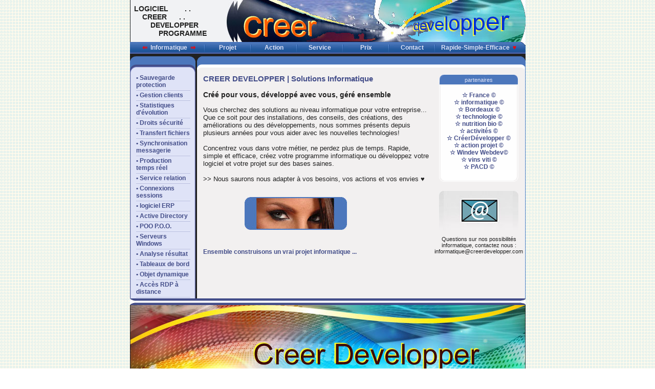

--- FILE ---
content_type: text/html; charset=UTF-8
request_url: https://www.creer-developper-gerer.fr/
body_size: 3572
content:
<!DOCTYPE HTML PUBLIC "-//W3C//DTD HTML 4.0 Transitional//EN">
<html>
<head>
<title>Cr&eacute;er D&eacute;velopper _ SOLUTION informatique</title>	  
<link rel="shortcut icon" href="https://www.creer-developper-gerer.fr/creer/developper/informatique/vision/voir/visuel/creerdevelopper.ico">	 
<meta http-equiv="Content-Type" content="text/html; charset=iso-8859-1">
<meta name="description" content="Officiel ".$uu." solution informatique ">
<meta name="keywords" content="Creer Developper activites objectif projet informatique programme 33 Nouvelle Aquitaine Action Montussan technologie service entreprise logiciel">
<meta name="author" content="creer-developper-gerer.fr">
<link href="https://www.creer-developper-gerer.fr/creer/developper/informatique/style/CSS/creerdevelopper.css" rel="stylesheet" type="text/css">
<style type="text/css">
<!--
.Style1 {color: #4D77BC}
.Style2 {color: #4C77BC}
.Style3 {font-size: 9px}
a:link {
	color: #434D89;
	text-decoration: none;
}
a:visited {
	text-decoration: none;
	color: #434D89;
}
a:hover {
	text-decoration: none;
	color: #507ABD;
}
a:active {
	text-decoration: none;
}
-->
</style>
<script language="JavaScript" type="text/JavaScript">
<!--
function MM_swapImgRestore() { //v3.0
  var i,x,a=document.MM_sr; for(i=0;a&&i<a.length&&(x=a[i])&&x.oSrc;i++) x.src=x.oSrc;
}

function MM_preloadImages() { //v3.0
  var d=document; if(d.images){ if(!d.MM_p) d.MM_p=new Array();
    var i,j=d.MM_p.length,a=MM_preloadImages.arguments; for(i=0; i<a.length; i++)
    if (a[i].indexOf("#")!=0){ d.MM_p[j]=new Image; d.MM_p[j++].src=a[i];}}
}

function MM_findObj(n, d) { //v4.01
  var p,i,x;  if(!d) d=document; if((p=n.indexOf("?"))>0&&parent.frames.length) {
    d=parent.frames[n.substring(p+1)].document; n=n.substring(0,p);}
  if(!(x=d[n])&&d.all) x=d.all[n]; for (i=0;!x&&i<d.forms.length;i++) x=d.forms[i][n];
  for(i=0;!x&&d.layers&&i<d.layers.length;i++) x=MM_findObj(n,d.layers[i].document);
  if(!x && d.getElementById) x=d.getElementById(n); return x;
}

function MM_swapImage() { //v3.0
  var i,j=0,x,a=MM_swapImage.arguments; document.MM_sr=new Array; for(i=0;i<(a.length-2);i+=3)
   if ((x=MM_findObj(a[i]))!=null){document.MM_sr[j++]=x; if(!x.oSrc) x.oSrc=x.src; x.src=a[i+2];}
}
//-->
</script>
</head>

<body onLoad="MM_preloadImages('https://www.creer-developper-gerer.fr/creer/developper/informatique/vision/voir/visuel/boutonOKroll.gif')">
<table width="100%" border="0" cellpadding="0" cellspacing="0">
  <tr>
    <td>
	<table width="773" border="0" align="center" cellpadding="0" cellspacing="0">
      <tr>
        <td width="773" height="82" class="creerdevelopper"><p class="soustitre">
		&nbsp;&nbsp;LOGICIEL&nbsp;&nbsp;&nbsp;&nbsp;&nbsp;&nbsp;&nbsp;&nbsp;.&nbsp;.&nbsp;<BR>&nbsp;&nbsp;&nbsp;&nbsp;&nbsp;&nbsp;CREER&nbsp;&nbsp;&nbsp;&nbsp;&nbsp;&nbsp;.&nbsp;.<BR>&nbsp;&nbsp;&nbsp;&nbsp;&nbsp;&nbsp;&nbsp;&nbsp;&nbsp;&nbsp;DEVELOPPER
		   &nbsp;&nbsp;&nbsp;&nbsp;&nbsp;<BR>&nbsp;&nbsp;&nbsp;&nbsp;&nbsp;&nbsp;&nbsp;&nbsp;&nbsp;&nbsp;&nbsp;&nbsp;&nbsp;&nbsp;PROGRAMME		</p></td>
      </tr>
      <tr>
        <td width="773" height="23" background="https://www.creer-developper-gerer.fr/creer/developper/informatique/vision/voir/visuel/action_projet.jpg"><table border="0" align="center" cellpadding="0" cellspacing="0">
            <tr>   
              <td width="120"><div align="center" class="menuHAUT"><a href="/creer/developper/informatique/"><font color="#ff0000">&lArr;&nbsp;</font> Informatique <font color="#ff0000">&nbsp;&rArr;</font></a></div></td>   
			  <td width="20"><div align="center"><img src="https://www.creer-developper-gerer.fr/creer/developper/informatique/vision/voir/visuel/menuHautSeparateur.gif" width="20" height="23"></div></td>
              <td width="70"><div align="center" class="menuHAUT"><a href="/creer/developper/informatique/projet/"> Projet </a></div></td>
			  <td width="20"><div align="center"><img src="https://www.creer-developper-gerer.fr/creer/developper/informatique/vision/voir/visuel/menuHautSeparateur.gif" width="20" height="23"></div></td>
              <td width="70"><div align="center" class="menuHAUT"><a href="/creer/developper/informatique/projet/action"> Action </a></div></td>
              <td width="20"><div align="center"><img src="https://www.creer-developper-gerer.fr/creer/developper/informatique/vision/voir/visuel/menuHautSeparateur.gif" width="20" height="23"></div></td>
              <td width="70"><div align="center" class="menuHAUT"><a href="/creer/developper/informatique/projet/action/service"> Service </a></div></td>
              <td width="20"><div align="center"><img src="https://www.creer-developper-gerer.fr/creer/developper/informatique/vision/voir/visuel/menuHautSeparateur.gif" width="20" height="23"></div></td>
              <td width="70"><div align="center" class="menuHAUT"><a href="/creer/developper/informatique/projet/action/service/prix"> Prix </a></div></td>
              <td width="20"><div align="center"><img src="https://www.creer-developper-gerer.fr/creer/developper/informatique/vision/voir/visuel/menuHautSeparateur.gif" width="20" height="23"></div></td>
              <td width="70"><div align="center" class="menuHAUT"><a href="mailto:monprojet@creer-developper-gerer.fr">Contact</a></div></td>	
			  <td width="20"><div align="center"><img src="https://www.creer-developper-gerer.fr/creer/developper/informatique/vision/voir/visuel/menuHautSeparateur.gif" width="20" height="23"></div></td>
              <td width="150"><div align="center" class="menuHAUT"><a href="https://www.rapide-simple-efficace.fr" target="_blank">Rapide-Simple-Efficace <font color="#ff0000">&nbsp;&#9829;</font></a></div></td> 
            </tr>
        </table></td>
      </tr>
    </table>
      <table width="773" height="100%" border="0" align="center" cellpadding="0" cellspacing="0">
        <tr>
          <td width="131" valign="top"><table width="131" border="0" cellspacing="0" cellpadding="0" height="440">
              <tr>
                <td width="131" height="40"><img src="https://www.creer-developper-gerer.fr/creer/developper/informatique/vision/voir/visuel/menuGaucheHaut.gif" width="131" height="40"></td>
              </tr>
              <tr>
                <td background="https://www.creer-developper-gerer.fr/creer/developper/informatique/vision/voir/visuel/menuGaucheCentre.gif" valign="top"><table width="106" border="0" align="center" cellpadding="0" cellspacing="0">
                    <tr>
                      <td class="menu"><span class="menu"><a href="/creer/developper/informatique/activites/sauvegarde/protection/">&bull; Sauvegarde<br>protection</a></span></td>
                    </tr>
                    <tr>
                      <td class="menu"><img src="https://www.creer-developper-gerer.fr/creer/developper/informatique/vision/voir/visuel/MenuGaucheSeparateur.gif" width="106" height="6"></td>
                    </tr>  
					<tr>
                      <td class="menu"><span class="menu"><a href="/creer/developper/informatique/activites/gestion/clients/CRM/">&bull; Gestion clients</a></span></td>
                    </tr>
                    <tr>
                      <td class="menu"><img src="https://www.creer-developper-gerer.fr/creer/developper/informatique/vision/voir/visuel/MenuGaucheSeparateur.gif" width="106" height="6"></td>
                    </tr>	
					<tr>
                      <td class="menu"><span class="menu"><a href="/creer/developper/informatique/activites/statistiques/evolution/">&bull; Statistiques<br>d'&eacute;volution</a></span></td>
                    </tr>
					<tr>
                      <td class="menu"><img src="https://www.creer-developper-gerer.fr/creer/developper/informatique/vision/voir/visuel/MenuGaucheSeparateur.gif" width="106" height="6"></td>
                    </tr> 
                    <tr>
                      <td class="menu"><span class="menu"><a href="/creer/developper/informatique/activites/droits/securite/">&bull; Droits s&eacute;curit&eacute;</a></span></td>
                    </tr>
                    <tr>
                      <td class="menu"><img src="https://www.creer-developper-gerer.fr/creer/developper/informatique/vision/voir/visuel/MenuGaucheSeparateur.gif" width="106" height="6"></td>
                    </tr>
                    <tr>
                      <td class="menu"><span class="menu"><a href="/creer/developper/informatique/activites/transfert/fichiers/">&bull; Transfert fichiers</a></span></td>
                    </tr>
                    <tr>
                      <td class="menu"><img src="https://www.creer-developper-gerer.fr/creer/developper/informatique/vision/voir/visuel/MenuGaucheSeparateur.gif" width="106" height="6"></td>
                    </tr>
				    <tr>
                      <td class="menu"><span class="menu"><a href="/creer/developper/informatique/activites/synchronisation/messagerie/">&bull; Synchronisation<br>messagerie</a></span></td>
                    </tr>
                    <tr>
                      <td class="menu"><img src="https://www.creer-developper-gerer.fr/creer/developper/informatique/vision/voir/visuel/MenuGaucheSeparateur.gif" width="106" height="6"></td>
                    </tr>
                    <tr>
                      <td class="menu"><span class="menu"><a href="/creer/developper/informatique/activites/production/temps_reel/">&bull; Production<br>temps r&eacute;el</a></span></td>
                    </tr>
                    <tr>
                      <td class="menu"><img src="https://www.creer-developper-gerer.fr/creer/developper/informatique/vision/voir/visuel/MenuGaucheSeparateur.gif" width="106" height="6"></td>
                    </tr>
					<tr>
                      <td class="menu"><span class="menu"><a href="/creer/developper/informatique/activites/services/relation/">&bull; Service relation</a></span></td>
                    </tr>
					<tr>
                      <td class="menu"><img src="https://www.creer-developper-gerer.fr/creer/developper/informatique/vision/voir/visuel/MenuGaucheSeparateur.gif" width="106" height="6"></td>
                    </tr> 
					<tr>
                      <td class="menu"><span class="menu"><a href="/creer/developper/informatique/activites/connexion/sessions/bureau/">&bull; Connexions sessions</a></span></td>
                    </tr> 
                    <tr>
                      <td class="menu"><img src="https://www.creer-developper-gerer.fr/creer/developper/informatique/vision/voir/visuel/MenuGaucheSeparateur.gif" width="106" height="6"></td>
                    </tr> 
					<tr>
                      <td class="menu"><span class="menu"><a href="/creer/developper/informatique/activites/logiciel/ERP_PGI/">&bull; logiciel ERP</a></span></td>
                    </tr> 
		            <tr>
                      <td class="menu"><img src="https://www.creer-developper-gerer.fr/creer/developper/informatique/vision/voir/visuel/MenuGaucheSeparateur.gif" width="106" height="6"></td>
                    </tr>
				    <tr>
                      <td class="menu"><span class="menu"><a href="/creer/developper/informatique/activites/active_directory/AD/">&bull; Active Directory</a></span></td>
                    </tr>
                    <tr>
                      <td class="menu"><img src="https://www.creer-developper-gerer.fr/creer/developper/informatique/vision/voir/visuel/MenuGaucheSeparateur.gif" width="106" height="6"></td>
                    </tr> 
					<tr>
                      <td class="menu"><span class="menu"><a href="/creer/developper/informatique/activites/programmation_orientee_objet/POO/">&bull; POO P.O.O. </a></span></td>
                    </tr>
					<tr>
                      <td class="menu"><img src="https://www.creer-developper-gerer.fr/creer/developper/informatique/vision/voir/visuel/MenuGaucheSeparateur.gif" width="106" height="6"></td>
                    </tr> 
					<tr>
                      <td class="menu"><span class="menu"><a href="/creer/developper/informatique/activites/serveurs/windows_linux/">&bull; Serveurs Windows</a></span></td>
                    </tr>
                    <tr>
                      <td class="menu"><img src="https://www.creer-developper-gerer.fr/creer/developper/informatique/vision/voir/visuel/MenuGaucheSeparateur.gif" width="106" height="6"></td>
                    </tr> 
					<tr>
                      <td class="menu"><span class="menu"><a href="/creer/developper/informatique/activites/analyse/resultats/">&bull; Analyse r&eacute;sultat</a></span></td>
                    </tr>
					<tr>
                      <td class="menu"><img src="https://www.creer-developper-gerer.fr/creer/developper/informatique/vision/voir/visuel/MenuGaucheSeparateur.gif" width="106" height="6"></td>
                    </tr> 
					<tr>
                      <td class="menu"><span class="menu"><a href="/creer/developper/informatique/activites/tableaux_de_bord/TDB/">&bull; Tableaux de bord</a></span></td>
                    </tr>
					<tr>
                      <td class="menu"><img src="https://www.creer-developper-gerer.fr/creer/developper/informatique/vision/voir/visuel/MenuGaucheSeparateur.gif" width="106" height="6"></td>
                    </tr> 
					<tr>
                      <td class="menu"><span class="menu"><a href="/creer/developper/informatique/activites/objets/dynamiques/">&bull; Objet dynamique</a></span></td>
                    </tr>
					<tr>
                      <td class="menu"><img src="https://www.creer-developper-gerer.fr/creer/developper/informatique/vision/voir/visuel/MenuGaucheSeparateur.gif" width="106" height="6"></td>
                    </tr> 
					<tr>
                      <td class="menu"><span class="menu"><a href="/creer/developper/informatique/activites/acces_a_distance/RDP/">&bull; Acc&egrave;s RDP &agrave;<br>distance</a></span></td>
                    </tr>
					<tr>
                      <td class="menu"><img src="https://www.creer-developper-gerer.fr/creer/developper/informatique/vision/voir/visuel/MenuGaucheSeparateur.gif" width="106" height="6"></td>
                    </tr>  
                </table></td>
              </tr>

          </table></td>
          <td valign="top"><table width="642" height=100% border="0" cellpadding="0" cellspacing="0">
              <tr>
                <td width="642" height="40"><img src="https://www.creer-developper-gerer.fr/creer/developper/informatique/vision/voir/visuel/texteHaut.gif" width="642" height="40"></td>
              </tr>
              <tr>
                <td valign="top" background="https://www.creer-developper-gerer.fr/creer/developper/informatique/vision/voir/visuel/texteBG.gif" height="100%"><table width="590" border="0" align="center" cellpadding="0" cellspacing="0">
                  <tr>	   
				  	<td width="15" align="left">&nbsp;&nbsp;</td>
                    <td width="444" valign="top" height="410"><p class="titre"> <a href="https://www.creer-developper-gerer.fr/"> CREER DEVELOPPER</a> | Solutions Informatique </p>
                        <p class="soustitre">Cr&eacute;&eacute; pour vous, d&eacute;velopp&eacute; avec vous, g&eacute;r&eacute; ensemble</p>
				<p class="texte">Vous cherchez des solutions au niveau informatique pour votre entreprise...<br>
				Que ce soit pour des installations, des conseils, des cr&eacute;ations, des am&eacute;liorations ou des d&eacute;veloppements, nous sommes pr&eacute;sents depuis plusieurs ann&eacute;es pour vous aider avec les nouvelles technologies!
				<br><br>Concentrez vous dans votre m&eacute;tier, ne perdez plus de temps. Rapide, simple et efficace, cr&eacute;ez votre programme informatique ou d&eacute;veloppez votre logiciel et votre projet sur des bases saines.
				<br><br>>> Nous saurons nous adapter &agrave; vos besoins, vos actions et vos envies &#9829;
				<br><br></p>						
                        <table width="444" height="100" border="0" cellpadding="0" cellspacing="0">
                          <tr valign="bottom">
                            <td width="100"><div align="center"></div></td>
                            <td width="100"><div align="center"><a href="https://creer-developper-gerer.fr/">  
							<img src='https://www.creer-developper-gerer.fr/creer/developper/informatique/vision/voir/visuel/projet.jpg' width=200 height=64 border=0></a></div></td>                            <td width="100"><div align="center"></div></td>
                            <td width="101"><div align="center"></div></td>
                          </tr>				
						  <tr><td colspan=4 class="menu"><br><br><a href="/creer/developper/informatique/projet/">Ensemble construisons un vrai projet informatique ... </a></td></tr>
                      </table><BR></td>
                    <td width="15" align="right">&nbsp;&nbsp;</td>
                    <td width="155" valign="top" align="center"><table width="155" border="0" cellspacing="0" cellpadding="0">
                      <tr>
                        <td width="155" height="22" background="https://www.creer-developper-gerer.fr/creer/developper/informatique/vision/voir/visuel/partenaires_projets_informatique.gif" ><div align="center" class="menuDROIT">partenaires</div></td>
                      </tr>
                      <tr>
                        <td width="155" align="center" class="partenaire">	  
							<span class="soustexte"><br></span>
                         	<span class="menu"><a href="https://www.creer-developper-france.fr">&#x2606; France &copy;</a></span><br>
							<span class="menu"><a href="http://www.creer-developper-informatique.fr">&#x2606; informatique &copy;</a></span><br>
							<span class="menu"><a href="http://www.bordeaux.fun/">&#x2606; Bordeaux &copy;</a></span><br>
							<span class="menu"><a href="https://www.coriolys.fr">&#x2606; technologie &copy;</a></span><br>
							<span class="menu"><a href="http://www.nutrition.bio">&#x2606; nutrition bio &copy;</a></span><br>
							<span class="menu"><a href="https://www.creer-developper-activite-projet.fr">&#x2606; activit&eacute;s &copy;</a></span><br>
							<span class="menu"><a href="https://www.creerdevelopper.com">&#x2606; Cr&eacute;erD&eacute;velopper &copy;</a></span><br>
							<span class="menu"><a href="https://www.actionprojet.fr">&#x2606; action projet &copy;</a></span><br>
							<span class="menu"><a href="https://www.developpeur-windev.com">&#x2606; Windev Webdev&copy;</a></span><br>
							<span class="menu"><a href="http://dvins.fr">&#x2606; vins viti &copy;</a></span><br>
							<span class="menu"><a href="http://www.pacd.fr/">&#x2606; PACD &copy;</a></span><br>
		
						</td>
                      </tr>
                      <tr>
                        <td><img src="https://www.creer-developper-gerer.fr/creer/developper/informatique/vision/voir/visuel/activites_developpement_creation.gif" width="155" height="22"><br><br></td>
                      </tr>
					  <tr>
                        <td width=155>
                        	<p><a href="mailto:informatique@creerdevelopper.com"><img src="https://www.creer-developper-gerer.fr/creer/developper/informatique/vision/voir/visuel/envoyer-recevoir-logiciel.jpg" width="155" border="0"></a></p>
						</td>
                      </tr>
                    </table>
					<div align="center"><p class="soustexte">Questions sur nos possibilit&eacute;s informatique, contactez nous :<BR>informatique@creerdevelopper.com</p></div>                    
					</td>
                  </tr>
                </table>                  
                
              </tr>

          </table>
          </td>
        </tr>
      </table>
	  <table width="773" border="0" align="center" cellpadding="0" cellspacing="0">
       <tr>
	      <td width="773" align=center height="13"><img src="https://www.creer-developper-gerer.fr/creer/developper/informatique/vision/voir/visuel/CDAP.gif" width="773" height="13" align=center></td>
	  </tr>
	   <tr>
	      <td width="773" align=center class="creerdevelopperBAS"><a href="https://creer-developper-gerer.fr/"><img src="https://www.creer-developper-gerer.fr/creer/developper/informatique/vision/voir/visuel/expert_creer-developper-gerer_fr_33.jpg" width="773"></a></td>
	  </tr>		
	  </table>
	  </td>
  </tr>	 
</table>
<p align="right">
<span class="copyright">Copyright &copy; 2009 - 2026 <a href="http://www.cdap.fr" target="_blank">CDAP</a> || <a href="" target="_blank">Design &copy; DJI</a><a href="http://www.kitgrafik.com/graphistes/index-g-25.html" target="_blank"></a></span>&nbsp;</p>
</body>
</html>







--- FILE ---
content_type: text/css
request_url: https://www.creer-developper-gerer.fr/creer/developper/informatique/style/CSS/creerdevelopper.css
body_size: 453
content:
body{
	margin-left: 0px;
	margin-top: 0px;
	margin-right: 0px;
	margin-bottom: 0px;
	background-image:url("https://www.creer-developper-gerer.fr/creer/developper/informatique/vision/voir/visuel/creation-developpement.gif");
	background-repeat: repeat;
}

.menu a:link {
	font-family: Arial, Helvetica, sans-serif;
	font-size: 12px;
	color: #434D89;
	font-weight: bold;
}
.menu a:visited {

	font-family: Arial, Helvetica, sans-serif;
	font-size: 12px;
	font-weight: bold;
	color: #434D89;
	text-decoration: none;
}
.menu a:hover {
	font-family: Arial, Helvetica, sans-serif;
	font-size: 12px;
	font-weight: bold;
	color: #212121;
	text-decoration: none;
	font-variant: normal;
}

.menuDROIT {
	font-family: Arial, Helvetica, sans-serif;
	font-size: 11px;
	color: #DFE3F7;
	text-decoration: none;
	font-variant: normal;
}
.menuHAUT a:link {
	font-family: Arial, Helvetica, sans-serif;
	font-size: 12px;
	color: #DFE3F7;
	text-decoration: none;
	font-variant: normal;
	font-weight: bold;
}
.menuHAUT a:visited {

	font-family: Arial, Helvetica, sans-serif;
	font-size: 12px;
	font-weight: bold;
	color: #DFE3F7;
	text-decoration: none;
}
.menuHAUT a:hover {
	font-family: Arial, Helvetica, sans-serif;
	font-size: 12px;
	font-weight: bold;
	color: #212121;
	text-decoration: none;
	font-variant: normal;
}
.creerdevelopper {
	background-image:url("https://www.creer-developper-gerer.fr/creer/developper/informatique/vision/voir/visuel/creer_developper_programme_informatique_logiciel.jpg");
	background-repeat: no-repeat;
}
.menuEC {
	font-family: Arial, Helvetica, sans-serif;
	font-size: 12px;
	font-style: normal;
	font-weight: bold;
	color: #FFFFFF;
	text-decoration: none;
}

.bgnorepeat { 
background-repeat: no-repeat;
background: #434D89;
} 

.soustitre {
	font-family: Arial, Helvetica, sans-serif;
	font-size: 14px;
	font-style: normal;
	font-weight: bolder;
	color: #212121;
}
.texte {
	font-family: Arial, Helvetica, sans-serif;
	font-size: 13px;
	font-style: normal;
	font-weight: normal;
	color: #212121;
}
.titre {
	font-family: Arial, Helvetica, sans-serif;
	font-size: 15px;
	font-style: normal;
	font-weight: bolder;
	color: #434D89;
}
.soustexte {
	font-family: Arial, Helvetica, sans-serif;
	font-size: 11px;
	font-style: normal;
	font-weight: normal;
	color: #212121;
}
.creerdevelopperBAS {
	background-image:url("https://www.creer-developper-gerer.fr/creer/developper/informatique/vision/voir/visuel/creer-developper-informatique.jpg");
	background-repeat: no-repeat;
}
.copyright {
	font-family: Arial, Helvetica, sans-serif;
	font-size: 10px;
	font-style: normal;
	font-weight: normal;
	color: #212121;
}
.partenaire {
	background-image:url("https://www.creer-developper-gerer.fr/creer/developper/informatique/vision/voir/visuel/contrats-partenaires.gif");
	background-repeat: repeat-y;
}
